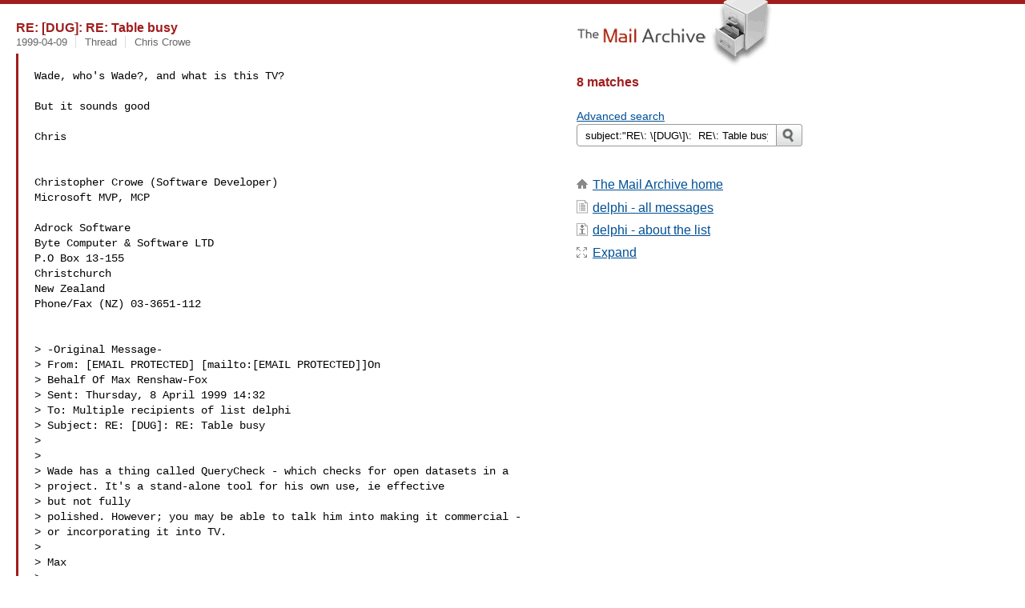

--- FILE ---
content_type: text/html
request_url: https://www.mail-archive.com/search?l=delphi@delphi.org.nz&q=subject:%22RE%5C%3A+%5C%5BDUG%5C%5D%5C%3A++RE%5C%3A+Table+busy%22&o=newest&f=1
body_size: 4653
content:

<!DOCTYPE html>
<html>
<head>
  <meta http-equiv="Content-Type" content="text/html; charset=utf-8">
  <meta name=viewport content="width=device-width, initial-scale=1">
  <title>subject:&quot;RE\: \[DUG\]\:  RE\: Table busy&quot;</title>
  <meta name="robots" content="NOFOLLOW">
  <link rel="stylesheet" href="/normalize.css" media="screen">
  <link rel="stylesheet" href="/master.css" media="screen">
  <link rel="index" href="/delphi@delphi.org.nz/maillist.html">
  <link rel="contents" href="/delphi@delphi.org.nz/index.html">    
  <style type="text/css">
    .darkgray {margin-bottom:5px;}
    .darkgray a:hover,.darkgray a:active {text-decoration:underline;}
    .subject a:hover,.subject a:active {text-decoration:underline;}
    .submittext {margin-bottom:20px;}
    .msgFragment {color:black;}
  </style>
</head>
<body id="searchpg">
  <div class="content" role="main">
    

<h3><span class=subject><a href="/delphi@delphi.org.nz/msg01191.html">RE: [DUG]:  RE: Table busy</a></span></h3>
<div class="darkgray font13">
<span class="sender pipe">
<span class=date><a href="/search?l=delphi%40delphi.org.nz&amp;q=date:19990409&amp;o=newest&amp;f=1">1999-04-09</a></span></span>
<span class="sender pipe">
<span class=thead><a href="/search?l=delphi%40delphi.org.nz&amp;q=subject:%22RE%5C%3A+%5C%5BDUG%5C%5D%5C%3A++RE%5C%3A+Table+busy%22&amp;o=newest&amp;f=1">Thread</a></span></span>
<span class=name><a href="/search?l=delphi%40delphi.org.nz&amp;q=from:%22Chris+Crowe%22&amp;o=newest&amp;f=1">Chris Crowe</a></span>
</div>
<blockquote><span class="msgFragment"><pre>

Wade, who&#x27;s Wade?, and what is this TV?

But it sounds good

Chris


Christopher Crowe (Software Developer)
Microsoft MVP, MCP

Adrock Software
Byte Computer &amp; Software LTD
P.O Box 13-155 
Christchurch
New Zealand
Phone/Fax (NZ) 03-3651-112


&gt; -Original Message-
&gt; From: [EMAIL PROTECTED] [mailto:[EMAIL PROTECTED]]On
&gt; Behalf Of Max Renshaw-Fox
&gt; Sent: Thursday, 8 April 1999 14:32
&gt; To: Multiple recipients of list delphi
&gt; Subject: RE: [DUG]: RE: Table busy
&gt; 
&gt; 
&gt; Wade has a thing called QueryCheck - which checks for open datasets in a
&gt; project. It&#x27;s a stand-alone tool for his own use, ie effective 
&gt; but not fully
&gt; polished. However; you may be able to talk him into making it commercial -
&gt; or incorporating it into TV.
&gt; 
&gt; Max
&gt; 
&gt; -Original Message-
&gt; From: [EMAIL PROTECTED] [mailto:[EMAIL PROTECTED]]On
&gt; Behalf Of Chris Crowe
&gt; Sent: Thursday, 8 April 1999 10:16
&gt; To: Multiple recipients of list delphi
&gt; Subject: RE: [DUG]: RE: Table busy
&gt; 
&gt; 
&gt; It would be good if someone wrote an expert that told you which tables you
&gt; have left open in your forms. It can be a real pain to find those 
&gt; tables, as
&gt; all tables should be shut and you explicitly open them IMHO.
&gt; 
&gt; Chris
&gt; 
&gt; Christopher Crowe (Software Developer)
&gt; Microsoft MVP, MCP
&gt; 
&gt; Adrock Software
&gt; Byte Computer &amp; Software LTD
&gt; P.O Box 13-155
&gt; Christchurch
&gt; New Zealand
&gt; Phone/Fax (NZ) 03-3651-112
&gt; 
&gt; 
&gt; &gt; -Original Message-
&gt; &gt; From: [EMAIL PROTECTED] [mailto:[EMAIL PROTECTED]]On
&gt; &gt; Behalf Of Cooke, Andrew
&gt; &gt; Sent: Thursday, 8 April 1999 09:50
&gt; &gt; To: Multiple recipients of list delphi
&gt; &gt; Subject: [DUG]: RE: Table busy
&gt; &gt;
&gt; &gt;
&gt; &gt; Although its hidden the form you were working on in Delphi is
&gt; &gt; still sitting
&gt; &gt; there, with the table open. If you close Delphi, and run your
&gt; &gt; .exe directly,
&gt; &gt; you&#x27;ll find the problem goes away. The other option is to close 
&gt; that form
&gt; &gt; before running the application from within Delphi, or (the recommended
&gt; &gt; option) once you have set up your tables etc, make sure that they
&gt; &gt; are closed
&gt; &gt; on the design time form.
&gt; &gt;
&gt; &gt; Regards,
&gt; &gt;   Andrew Cooke.
&gt; &gt;
&gt; &gt; &gt; -Original Message-
&gt; &gt; &gt; From: John Christenhusz [SMTP:[EMAIL PROTECTED]]
&gt; &gt; &gt; Sent: Thursday, April 08, 1999 9:02 AM
&gt; &gt; &gt; To:   Multiple recipients of list delphi
&gt; &gt; &gt; Subject:  Table busy
&gt; 
&gt; --
&gt; -
&gt; New Zealand Delphi Users group - Delphi List - [EMAIL PROTECTED]
&gt;   Website: http://www.delphi.org.nz
&gt; 
&gt; --
&gt; -
&gt; New Zealand Delphi Users group - Delphi List - [EMAIL PROTECTED]
&gt;   Website: http://www.delphi.org.nz
&gt; 

---
New Zealand Delphi Users group - Delphi List - [EMAIL PROTECTED]
  Website: http://www.delphi.org.nz


</pre></span>
</blockquote><br>

<h3><span class=subject><a href="/delphi@delphi.org.nz/msg01190.html">RE: [DUG]:  RE: Table busy</a></span></h3>
<div class="darkgray font13">
<span class="sender pipe">
<span class=date><a href="/search?l=delphi%40delphi.org.nz&amp;q=date:19990409&amp;o=newest&amp;f=1">1999-04-09</a></span></span>
<span class="sender pipe">
<span class=thead><a href="/search?l=delphi%40delphi.org.nz&amp;q=subject:%22RE%5C%3A+%5C%5BDUG%5C%5D%5C%3A++RE%5C%3A+Table+busy%22&amp;o=newest&amp;f=1">Thread</a></span></span>
<span class=name><a href="/search?l=delphi%40delphi.org.nz&amp;q=from:%22Chris+Crowe%22&amp;o=newest&amp;f=1">Chris Crowe</a></span>
</div>
<blockquote><span class="msgFragment"><pre>

Can you explain more on this I am not sure how you implement what you said?.

How do I disconnect from a TDatabase?

ps: I am using Titan for Access, and so it has been a while since I used some of the 
standard BDE tables.


Chris


Christopher Crowe (Software Developer)
Microsoft MVP, MCP

Adrock Software
Byte Computer &amp; Software LTD
P.O Box 13-155 
Christchurch
New Zealand
Phone/Fax (NZ) 03-3651-112


&gt; -Original Message-
&gt; From: [EMAIL PROTECTED] [mailto:[EMAIL PROTECTED]]On
&gt; Behalf Of John Christenhusz
&gt; Sent: Thursday, 8 April 1999 12:05
&gt; To: Multiple recipients of list delphi
&gt; Subject: RE: [DUG]: RE: Table busy
&gt; 
&gt; 
&gt; Hi Chris,
&gt; 
&gt; &gt; It would be good if someone wrote an expert that told you 
&gt; &gt; which tables you have left open in your forms. It can be a 
&gt; &gt; real pain to find those tables, as all tables should be shut 
&gt; &gt; and you explicitly open them IMHO.
&gt; 
&gt; 
&gt; A simple way of doing this, is too have them all connected to a
&gt; TdataBase. Just disconnect it and all the connected tables will be shut.
&gt; 
&gt; John Christenhusz.
&gt; 
&gt; PS thanks for your answer in your other email related to this topic.
&gt; --
&gt; -
&gt; New Zealand Delphi Users group - Delphi List - [EMAIL PROTECTED]
&gt;   Website: http://www.delphi.org.nz
&gt; 

---
New Zealand Delphi Users group - Delphi List - [EMAIL PROTECTED]
  Website: http://www.delphi.org.nz


</pre></span>
</blockquote><br>

<h3><span class=subject><a href="/delphi@delphi.org.nz/msg01189.html">RE: [DUG]:  RE: Table busy</a></span></h3>
<div class="darkgray font13">
<span class="sender pipe">
<span class=date><a href="/search?l=delphi%40delphi.org.nz&amp;q=date:19990409&amp;o=newest&amp;f=1">1999-04-09</a></span></span>
<span class="sender pipe">
<span class=thead><a href="/search?l=delphi%40delphi.org.nz&amp;q=subject:%22RE%5C%3A+%5C%5BDUG%5C%5D%5C%3A++RE%5C%3A+Table+busy%22&amp;o=newest&amp;f=1">Thread</a></span></span>
<span class=name><a href="/search?l=delphi%40delphi.org.nz&amp;q=from:%22Chris+Crowe%22&amp;o=newest&amp;f=1">Chris Crowe</a></span>
</div>
<blockquote><span class="msgFragment"><pre>

This still does not allow you to have a table opened exclusivly, as the Delphi IDE 
still has a copy of it open. It still think it would be nice if someone wrote an 
expert to close all tables in a project.

Chris

ps: I also think it would be nice if someone wrote an expert that would put all units 
used in the project, which are not standard ones into the project manager.

Dam - I will probally have to do it if I ever find a free hour...


Chris



Christopher Crowe (Software Developer)
Microsoft MVP, MCP

Adrock Software
Byte Computer &amp; Software LTD
P.O Box 13-155 
Christchurch
New Zealand
Phone/Fax (NZ) 03-3651-112


&gt; -Original Message-
&gt; From: [EMAIL PROTECTED] [mailto:[EMAIL PROTECTED]]On
&gt; Behalf Of Grant Black
&gt; Sent: Thursday, 8 April 1999 10:30
&gt; To: Multiple recipients of list delphi
&gt; Subject: RE: [DUG]: RE: Table busy
&gt; 
&gt; 
&gt; I,  have all my queries in datamodules and
&gt; have a init proc in the datamodule called CloseAll that looped through
&gt; all TTables &amp; TQuerys and closed them &amp; Prepares the queries.
&gt; 
&gt; Solves the problem as I often like to have queries &amp; table live at
&gt; design time...
&gt; 
&gt; 
&gt; Grant Black
&gt; Software Developer
&gt; SmartMove (NZ) Ltd
&gt; Phone: +64 9 361-0219 extn 719
&gt; Fax  : +64 9 361-0211
&gt; Email: [EMAIL PROTECTED]
&gt; 
&gt; 
&gt; &gt; -Original Message-
&gt; &gt; From: Chris Crowe [mailto:[EMAIL PROTECTED]]
&gt; &gt; Sent: Thursday, April 08, 1999 10:16 AM
&gt; &gt; To: Multiple recipients of list delphi
&gt; &gt; Subject: RE: [DUG]: RE: Table busy
&gt; &gt; 
&gt; &gt; 
&gt; &gt; It would be good if someone wrote an expert that told you 
&gt; &gt; which tables you have left open in your forms. It can be a 
&gt; &gt; real pain to find those tables, as all tables should be shut 
&gt; &gt; and you explicitly open them IMHO.
&gt; &gt; 
&gt; &gt; Chris
&gt; &gt; 
&gt; &gt; Christopher Crowe (Software Developer)
&gt; &gt; Microsoft MVP, MCP
&gt; &gt; 
&gt; &gt; Adrock Software
&gt; &gt; Byte Computer &amp; Software LTD
&gt; &gt; P.O Box 13-155 
&gt; &gt; Christchurch
&gt; &gt; New Zealand
&gt; &gt; Phone/Fax (NZ) 03-3651-112
&gt; &gt; 
&gt; &gt; 
&gt; &gt; &gt; -Original Message-
&gt; &gt; &gt; From: [EMAIL PROTECTED] 
&gt; [mailto:[EMAIL PROTECTED]]On
&gt; &gt; Behalf Of Cooke, Andrew
&gt; &gt; Sent: Thursday, 8 April 1999 09:50
&gt; &gt; To: Multiple recipients of list delphi
&gt; &gt; Subject: [DUG]: RE: Table busy
&gt; &gt; 
&gt; &gt; 
&gt; &gt; Although its hidden the form you were working on in Delphi is 
&gt; &gt; still sitting
&gt; &gt; there, with the table open. If you close Delphi, and run your 
&gt; &gt; .exe directly,
&gt; &gt; you&#x27;ll find the problem goes away. The other option is to close that
&gt; form
&gt; &gt; before running the application from within Delphi, or (the recommended
&gt; &gt; option) once you have set up your tables etc, make sure that they 
&gt; &gt; are closed
&gt; &gt; on the design time form.
&gt; &gt; 
&gt; &gt; Regards,
&gt; &gt;   Andrew Cooke.
&gt; &gt; 
&gt; &gt; &gt; -Original Message-
&gt; &gt; &gt; From: John Christenhusz [SMTP:[EMAIL PROTECTED]]
&gt; &gt; &gt; Sent: Thursday, April 08, 1999 9:02 AM
&gt; &gt; &gt; To:   Multiple recipients of list delphi
&gt; &gt; &gt; Subject:  Table busy
&gt; 
&gt; 
&gt; ---
&gt; New Zealand Delphi Users group - Delphi List - [EMAIL PROTECTED]
&gt;   Website: http://www.delphi.org.nz
&gt; --
&gt; -
&gt; New Zealand Delphi Users group - Delphi List - [EMAIL PROTECTED]
&gt;   Website: http://www.delphi.org.nz
&gt; 

---
New Zealand Delphi Users group - Delphi List - [EMAIL PROTECTED]
  Website: http://www.delphi.org.nz


</pre></span>
</blockquote><br>

<h3><span class=subject><a href="/delphi@delphi.org.nz/msg00986.html">RE: [DUG]:  RE: Table busy</a></span></h3>
<div class="darkgray font13">
<span class="sender pipe">
<span class=date><a href="/search?l=delphi%40delphi.org.nz&amp;q=date:19990407&amp;o=newest&amp;f=1">1999-04-07</a></span></span>
<span class="sender pipe">
<span class=thead><a href="/search?l=delphi%40delphi.org.nz&amp;q=subject:%22RE%5C%3A+%5C%5BDUG%5C%5D%5C%3A++RE%5C%3A+Table+busy%22&amp;o=newest&amp;f=1">Thread</a></span></span>
<span class=name><a href="/search?l=delphi%40delphi.org.nz&amp;q=from:%22Max+Renshaw%5C-Fox%22&amp;o=newest&amp;f=1">Max Renshaw-Fox</a></span>
</div>
<blockquote><span class="msgFragment"><pre>

Wade has a thing called QueryCheck - which checks for open datasets in a
project. It&#x27;s a stand-alone tool for his own use, ie effective but not fully
polished. However; you may be able to talk him into making it commercial -
or incorporating it into TV.

Max

-Original Message-
From: [EMAIL PROTECTED] [mailto:[EMAIL PROTECTED]]On
Behalf Of Chris Crowe
Sent: Thursday, 8 April 1999 10:16
To: Multiple recipients of list delphi
Subject: RE: [DUG]: RE: Table busy


It would be good if someone wrote an expert that told you which tables you
have left open in your forms. It can be a real pain to find those tables, as
all tables should be shut and you explicitly open them IMHO.

Chris

Christopher Crowe (Software Developer)
Microsoft MVP, MCP

Adrock Software
Byte Computer &amp; Software LTD
P.O Box 13-155
Christchurch
New Zealand
Phone/Fax (NZ) 03-3651-112


&gt; -Original Message-
&gt; From: [EMAIL PROTECTED] [mailto:[EMAIL PROTECTED]]On
&gt; Behalf Of Cooke, Andrew
&gt; Sent: Thursday, 8 April 1999 09:50
&gt; To: Multiple recipients of list delphi
&gt; Subject: [DUG]: RE: Table busy
&gt;
&gt;
&gt; Although its hidden the form you were working on in Delphi is
&gt; still sitting
&gt; there, with the table open. If you close Delphi, and run your
&gt; .exe directly,
&gt; you&#x27;ll find the problem goes away. The other option is to close that form
&gt; before running the application from within Delphi, or (the recommended
&gt; option) once you have set up your tables etc, make sure that they
&gt; are closed
&gt; on the design time form.
&gt;
&gt; Regards,
&gt;   Andrew Cooke.
&gt;
&gt; &gt; -Original Message-
&gt; &gt; From:   John Christenhusz [SMTP:[EMAIL PROTECTED]]
&gt; &gt; Sent:   Thursday, April 08, 1999 9:02 AM
&gt; &gt; To: Multiple recipients of list delphi
&gt; &gt; Subject:Table busy

---
New Zealand Delphi Users group - Delphi List - [EMAIL PROTECTED]
  Website: http://www.delphi.org.nz

---
New Zealand Delphi Users group - Delphi List - [EMAIL PROTECTED]
  Website: http://www.delphi.org.nz


</pre></span>
</blockquote><br>

<h3><span class=subject><a href="/delphi@delphi.org.nz/msg00982.html">RE: [DUG]:  RE: Table busy</a></span></h3>
<div class="darkgray font13">
<span class="sender pipe">
<span class=date><a href="/search?l=delphi%40delphi.org.nz&amp;q=date:19990407&amp;o=newest&amp;f=1">1999-04-07</a></span></span>
<span class="sender pipe">
<span class=thead><a href="/search?l=delphi%40delphi.org.nz&amp;q=subject:%22RE%5C%3A+%5C%5BDUG%5C%5D%5C%3A++RE%5C%3A+Table+busy%22&amp;o=newest&amp;f=1">Thread</a></span></span>
<span class=name><a href="/search?l=delphi%40delphi.org.nz&amp;q=from:%22John+Christenhusz%22&amp;o=newest&amp;f=1">John Christenhusz</a></span>
</div>
<blockquote><span class="msgFragment"><pre>

Hi Chris,

> It would be good if someone wrote an expert that told you 
> which tables you have left open in your forms. It can be a 
> real pain to find those tables, as all tables should be shut 
> and you explicitly open them IMHO.


A simple way of doing this, is too have them all connected to a
TdataBase. Just disconnect it and all the connected tables will be shut.

John Christenhusz.

PS thanks for your answer in your other email related to this topic.
---
New Zealand Delphi Users group - Delphi List - [EMAIL PROTECTED]
  Website: http://www.delphi.org.nz


</pre></span>
</blockquote><br>

<h3><span class=subject><a href="/delphi@delphi.org.nz/msg00981.html">RE: [DUG]:  RE: Table busy</a></span></h3>
<div class="darkgray font13">
<span class="sender pipe">
<span class=date><a href="/search?l=delphi%40delphi.org.nz&amp;q=date:19990407&amp;o=newest&amp;f=1">1999-04-07</a></span></span>
<span class="sender pipe">
<span class=thead><a href="/search?l=delphi%40delphi.org.nz&amp;q=subject:%22RE%5C%3A+%5C%5BDUG%5C%5D%5C%3A++RE%5C%3A+Table+busy%22&amp;o=newest&amp;f=1">Thread</a></span></span>
<span class=name><a href="/search?l=delphi%40delphi.org.nz&amp;q=from:%22Cooke%2C+Andrew%22&amp;o=newest&amp;f=1">Cooke, Andrew</a></span>
</div>
<blockquote><span class="msgFragment"><pre>

That wouldnt solve John&#x27;s original question, as it was having the table live
at design time that was causing the problem (as you know, when you run in
the Delphi IDE, the design-time forms are just hidden).
  Andrew Cooke.

&gt; -Original Message-
&gt; From: Grant Black [SMTP:[EMAIL PROTECTED]]
&gt; Sent: Thursday, April 08, 1999 10:30 AM
&gt; To:   Multiple recipients of list delphi
&gt; Subject:  RE: [DUG]:  RE: Table busy
&gt; 
&gt; I,  have all my queries in datamodules and
&gt; have a init proc in the datamodule called CloseAll that looped through
&gt; all TTables &amp; TQuerys and closed them &amp; Prepares the queries.
&gt; 
&gt; Solves the problem as I often like to have queries &amp; table live at
&gt; design time...
&gt; 
&gt; 
&gt; Grant Black
&gt; Software Developer
&gt; SmartMove (NZ) Ltd
&gt; Phone: +64 9 361-0219 extn 719
&gt; Fax  : +64 9 361-0211
&gt; Email: [EMAIL PROTECTED]
&gt; 
&gt; 
&gt; &gt; -Original Message-
&gt; &gt; From: Chris Crowe [mailto:[EMAIL PROTECTED]]
&gt; &gt; Sent: Thursday, April 08, 1999 10:16 AM
&gt; &gt; To: Multiple recipients of list delphi
&gt; &gt; Subject: RE: [DUG]: RE: Table busy
&gt; &gt; 
&gt; &gt; 
&gt; &gt; It would be good if someone wrote an expert that told you 
&gt; &gt; which tables you have left open in your forms. It can be a 
&gt; &gt; real pain to find those tables, as all tables should be shut 
&gt; &gt; and you explicitly open them IMHO.
&gt; &gt; 
&gt; &gt; Chris
&gt; &gt; 
&gt; &gt; Christopher Crowe (Software Developer)
&gt; &gt; Microsoft MVP, MCP
&gt; &gt; 
&gt; &gt; Adrock Software
&gt; &gt; Byte Computer &amp; Software LTD
&gt; &gt; P.O Box 13-155 
&gt; &gt; Christchurch
&gt; &gt; New Zealand
&gt; &gt; Phone/Fax (NZ) 03-3651-112
&gt; &gt; 
&gt; &gt; 
&gt; &gt; &gt; -Original Message-
&gt; &gt; &gt; From: [EMAIL PROTECTED] 
&gt; [mailto:[EMAIL PROTECTED]]On
&gt; &gt; Behalf Of Cooke, Andrew
&gt; &gt; Sent: Thursday, 8 April 1999 09:50
&gt; &gt; To: Multiple recipients of list delphi
&gt; &gt; Subject: [DUG]: RE: Table busy
&gt; &gt; 
&gt; &gt; 
&gt; &gt; Although its hidden the form you were working on in Delphi is 
&gt; &gt; still sitting
&gt; &gt; there, with the table open. If you close Delphi, and run your 
&gt; &gt; .exe directly,
&gt; &gt; you&#x27;ll find the problem goes away. The other option is to close that
&gt; form
&gt; &gt; before running the application from within Delphi, or (the recommended
&gt; &gt; option) once you have set up your tables etc, make sure that they 
&gt; &gt; are closed
&gt; &gt; on the design time form.
&gt; &gt; 
&gt; &gt; Regards,
&gt; &gt;   Andrew Cooke.
&gt; &gt; 
&gt; &gt; &gt; -Original Message-
&gt; &gt; &gt; From: John Christenhusz [SMTP:[EMAIL PROTECTED]]
&gt; &gt; &gt; Sent: Thursday, April 08, 1999 9:02 AM
&gt; &gt; &gt; To:   Multiple recipients of list delphi
&gt; &gt; &gt; Subject:  Table busy
&gt; 
&gt; 
&gt; ---
&gt; New Zealand Delphi Users group - Delphi List - [EMAIL PROTECTED]
&gt;   Website: http://www.delphi.org.nz
&gt; --
&gt; -
&gt; New Zealand Delphi Users group - Delphi List - [EMAIL PROTECTED]
&gt;   Website: http://www.delphi.org.nz
---
New Zealand Delphi Users group - Delphi List - [EMAIL PROTECTED]
  Website: http://www.delphi.org.nz


</pre></span>
</blockquote><br>

<h3><span class=subject><a href="/delphi@delphi.org.nz/msg00980.html">RE: [DUG]:  RE: Table busy</a></span></h3>
<div class="darkgray font13">
<span class="sender pipe">
<span class=date><a href="/search?l=delphi%40delphi.org.nz&amp;q=date:19990407&amp;o=newest&amp;f=1">1999-04-07</a></span></span>
<span class="sender pipe">
<span class=thead><a href="/search?l=delphi%40delphi.org.nz&amp;q=subject:%22RE%5C%3A+%5C%5BDUG%5C%5D%5C%3A++RE%5C%3A+Table+busy%22&amp;o=newest&amp;f=1">Thread</a></span></span>
<span class=name><a href="/search?l=delphi%40delphi.org.nz&amp;q=from:%22Grant+Black%22&amp;o=newest&amp;f=1">Grant Black</a></span>
</div>
<blockquote><span class="msgFragment"><pre>

I,  have all my queries in datamodules and
have a init proc in the datamodule called CloseAll that looped through
all TTables &amp; TQuerys and closed them &amp; Prepares the queries.

Solves the problem as I often like to have queries &amp; table live at
design time...


Grant Black
Software Developer
SmartMove (NZ) Ltd
Phone: +64 9 361-0219 extn 719
Fax  : +64 9 361-0211
Email: [EMAIL PROTECTED]


&gt; -Original Message-
&gt; From: Chris Crowe [mailto:[EMAIL PROTECTED]]
&gt; Sent: Thursday, April 08, 1999 10:16 AM
&gt; To: Multiple recipients of list delphi
&gt; Subject: RE: [DUG]: RE: Table busy
&gt; 
&gt; 
&gt; It would be good if someone wrote an expert that told you 
&gt; which tables you have left open in your forms. It can be a 
&gt; real pain to find those tables, as all tables should be shut 
&gt; and you explicitly open them IMHO.
&gt; 
&gt; Chris
&gt; 
&gt; Christopher Crowe (Software Developer)
&gt; Microsoft MVP, MCP
&gt; 
&gt; Adrock Software
&gt; Byte Computer &amp; Software LTD
&gt; P.O Box 13-155 
&gt; Christchurch
&gt; New Zealand
&gt; Phone/Fax (NZ) 03-3651-112
&gt; 
&gt; 
&gt; &gt; -Original Message-
&gt; &gt; From: [EMAIL PROTECTED] 
[mailto:[EMAIL PROTECTED]]On
&gt; Behalf Of Cooke, Andrew
&gt; Sent: Thursday, 8 April 1999 09:50
&gt; To: Multiple recipients of list delphi
&gt; Subject: [DUG]: RE: Table busy
&gt; 
&gt; 
&gt; Although its hidden the form you were working on in Delphi is 
&gt; still sitting
&gt; there, with the table open. If you close Delphi, and run your 
&gt; .exe directly,
&gt; you&#x27;ll find the problem goes away. The other option is to close that
form
&gt; before running the application from within Delphi, or (the recommended
&gt; option) once you have set up your tables etc, make sure that they 
&gt; are closed
&gt; on the design time form.
&gt; 
&gt; Regards,
&gt;   Andrew Cooke.
&gt; 
&gt; &gt; -Original Message-
&gt; &gt; From:   John Christenhusz [SMTP:[EMAIL PROTECTED]]
&gt; &gt; Sent:   Thursday, April 08, 1999 9:02 AM
&gt; &gt; To: Multiple recipients of list delphi
&gt; &gt; Subject:Table busy


---
New Zealand Delphi Users group - Delphi List - [EMAIL PROTECTED]
  Website: http://www.delphi.org.nz
---
New Zealand Delphi Users group - Delphi List - [EMAIL PROTECTED]
  Website: http://www.delphi.org.nz


</pre></span>
</blockquote><br>

<h3><span class=subject><a href="/delphi@delphi.org.nz/msg00979.html">RE: [DUG]:  RE: Table busy</a></span></h3>
<div class="darkgray font13">
<span class="sender pipe">
<span class=date><a href="/search?l=delphi%40delphi.org.nz&amp;q=date:19990407&amp;o=newest&amp;f=1">1999-04-07</a></span></span>
<span class="sender pipe">
<span class=thead><a href="/search?l=delphi%40delphi.org.nz&amp;q=subject:%22RE%5C%3A+%5C%5BDUG%5C%5D%5C%3A++RE%5C%3A+Table+busy%22&amp;o=newest&amp;f=1">Thread</a></span></span>
<span class=name><a href="/search?l=delphi%40delphi.org.nz&amp;q=from:%22Chris+Crowe%22&amp;o=newest&amp;f=1">Chris Crowe</a></span>
</div>
<blockquote><span class="msgFragment"><pre>

It would be good if someone wrote an expert that told you which tables you have left 
open in your forms. It can be a real pain to find those tables, as all tables should 
be shut and you explicitly open them IMHO.

Chris

Christopher Crowe (Software Developer)
Microsoft MVP, MCP

Adrock Software
Byte Computer & Software LTD
P.O Box 13-155 
Christchurch
New Zealand
Phone/Fax (NZ) 03-3651-112


> -Original Message-
> From: [EMAIL PROTECTED] [mailto:[EMAIL PROTECTED]]On
> Behalf Of Cooke, Andrew
> Sent: Thursday, 8 April 1999 09:50
> To: Multiple recipients of list delphi
> Subject: [DUG]: RE: Table busy
> 
> 
> Although its hidden the form you were working on in Delphi is 
> still sitting
> there, with the table open. If you close Delphi, and run your 
> .exe directly,
> you'll find the problem goes away. The other option is to close that form
> before running the application from within Delphi, or (the recommended
> option) once you have set up your tables etc, make sure that they 
> are closed
> on the design time form.
> 
> Regards,
>   Andrew Cooke.
> 
> > -Original Message-
> > From:   John Christenhusz [SMTP:[EMAIL PROTECTED]]
> > Sent:   Thursday, April 08, 1999 9:02 AM
> > To: Multiple recipients of list delphi
> > Subject:Table busy

---
New Zealand Delphi Users group - Delphi List - [EMAIL PROTECTED]
  Website: http://www.delphi.org.nz


</pre></span>
</blockquote><br>
    <h2></h2>
  </div>
  <div class="aside" role="complementary">
    <div class="logo">
      <a href="/"><img src="/logo.png" width=247 height=88 alt="The Mail Archive"></a>
    </div>
    <h2>8 matches</h2>
    <br>
    
<ul><li><a href="/search?l=delphi%40delphi.org.nz&amp;q=subject%3A%22RE%5C%3A+%5C%5BDUG%5C%5D%5C%3A++RE%5C%3A+Table+busy%22&amp;a=1&amp;o=newest&amp;f=1">Advanced search</a></li></ul>
<form class="overflow" action="/search" method="get">
<input type="hidden" name="l" value="delphi@delphi.org.nz">
<label class="hidden" for="q">Search the list</label>
<input class="submittext" type="text" id="q" name="q" placeholder="Search delphi" value="subject:&quot;RE\: \[DUG\]\:  RE\: Table busy&quot;">
<input class="submitbutton" id="submit" type="image" src="/submit.png" alt="Submit">
</form>

    
    <div class="nav margintop" id="nav" role="navigation">
      <h2 class="hidden">
                               Site Navigation
      </h2>
      <ul class="icons font16">
        <li class="icons-home"><a href="/">The Mail Archive home</a></li>
        <li class="icons-list">
          <a href="/delphi@delphi.org.nz" title="c" id="c">delphi - all messages</a></li>
        <li class="icons-about">
          <a href="/delphi@delphi.org.nz/info.html">delphi  - about the list</a></li>
        <li class="icons-expand"><a href="/search?l=delphi%40delphi.org.nz&amp;q=subject%3A%22RE%5C%3A+%5C%5BDUG%5C%5D%5C%3A++RE%5C%3A+Table+busy%22&amp;o=newest" title="e" id="e">Expand</a></li>
      </ul>
    </div>

    <div class="listlogo margintopdouble">
      <h2 class="hidden">
  				Mail list logo
      </h2>
      
    </div>
  </div>
  <div class="footer" role="contentinfo">
    <h2 class="hidden">
	        	      Footer information
    </h2>
    <ul>
      <li><a href="/">The Mail Archive home</a></li>
      <li><a href="/faq.html#newlist">Add your mailing list</a></li>
      <li><a href="/faq.html">FAQ</a></li>
      <li><a href="/faq.html#support">Support</a></li>
      <li><a href="/faq.html#privacy">Privacy</a></li>
    </ul>
  </div>
<script language="javascript" type="text/javascript">
document.onkeydown = NavigateThrough;
function NavigateThrough (event)
{
  if (!document.getElementById) return;
  if (window.event) event = window.event;
  if (event.target.tagName == 'INPUT') return;
  if (event.ctrlKey || event.metaKey) return;
  var link = null;
  switch (event.keyCode ? event.keyCode : event.which ? event.which : null) {
    case 69:
      link = document.getElementById ('e');
      break;
    }
  if (link && link.href) document.location = link.href;
}
</script>
<script defer src="https://static.cloudflareinsights.com/beacon.min.js/vcd15cbe7772f49c399c6a5babf22c1241717689176015" integrity="sha512-ZpsOmlRQV6y907TI0dKBHq9Md29nnaEIPlkf84rnaERnq6zvWvPUqr2ft8M1aS28oN72PdrCzSjY4U6VaAw1EQ==" data-cf-beacon='{"version":"2024.11.0","token":"6b16babd81bc4986bb5551fcbd676e26","r":1,"server_timing":{"name":{"cfCacheStatus":true,"cfEdge":true,"cfExtPri":true,"cfL4":true,"cfOrigin":true,"cfSpeedBrain":true},"location_startswith":null}}' crossorigin="anonymous"></script>
<script>(function(){function c(){var b=a.contentDocument||a.contentWindow.document;if(b){var d=b.createElement('script');d.innerHTML="window.__CF$cv$params={r:'9bfd8c246d498f4f',t:'MTc2ODczMzU5NA=='};var a=document.createElement('script');a.src='/cdn-cgi/challenge-platform/scripts/jsd/main.js';document.getElementsByTagName('head')[0].appendChild(a);";b.getElementsByTagName('head')[0].appendChild(d)}}if(document.body){var a=document.createElement('iframe');a.height=1;a.width=1;a.style.position='absolute';a.style.top=0;a.style.left=0;a.style.border='none';a.style.visibility='hidden';document.body.appendChild(a);if('loading'!==document.readyState)c();else if(window.addEventListener)document.addEventListener('DOMContentLoaded',c);else{var e=document.onreadystatechange||function(){};document.onreadystatechange=function(b){e(b);'loading'!==document.readyState&&(document.onreadystatechange=e,c())}}}})();</script></body>
</html>
